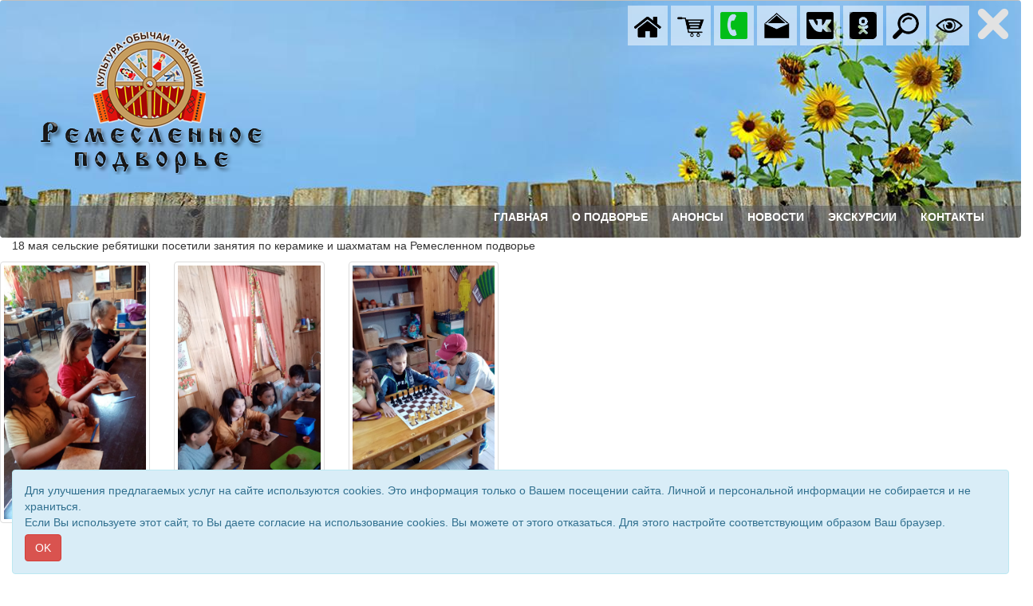

--- FILE ---
content_type: text/html; charset=UTF-8
request_url: http://evpraksiya.ru/article.php?mode=view&own_menu_id=317677
body_size: 6844
content:
<!DOCTYPE html>
<html lang="ru">
<head>
	<title>Подворье </title>
	<meta charset="utf-8">
	<meta http-equiv="X-UA-Compatible" content="IE=edge">
	<meta name="viewport" content="width=device-width, initial-scale=1">
	
	<meta http-equiv="pragma" content="no-cache">
	<meta http-equiv="cache-control" content="no-cache">
			<meta name="proculture-verification" content="d7b7a746ac20971607c87b2c4341c674">			<meta property="og:image" content="http://evpraksiya.ru/site/1429/miniatura_image.jpg">	
			
	<link rel="shortcut icon" href="http://evpraksiya.ru/multimedia/site_icons/favicon.ico" type="image/x-icon">
	
	<!-- Bootstrap Core CSS -->
	<link href="/templates/css/bootstrap.min.css" rel="stylesheet" />
	<link href="/templates/css/bootstrap-image-gallery.min.css" rel="stylesheet" />
	<link href="/templates/css/blueimp-gallery.min.css" rel="stylesheet" />
	<!-- Custom Fonts -->
	<link rel="stylesheet" href="/templates/font-awesome/css/font-awesome.min.css" />
	<!-- SUMMERNOTE CSS -->
	<link rel="stylesheet" href="/templates/vendor/summernote/css/summernote.css" />
	<!--link rel="stylesheet" href="/templates/vendor/summernote/css/summernote-bs3.css" /-->
	<!-- Custom CSS -->
	<link href="/templates/css/newstyle.css?v=01" rel="stylesheet" />
	<style>
	
		body {
							background-color: #ffffff;
					}
		.logo {
						text-align: left;					}
		.navbar-top {
			background-image: url('./site/1429/background.jpg');
			background-repeat: no-repeat;
			background-position: center 0;			
		}		
		#gorizont-1{
			background-color: #c0c0c0;
			/*height: 125px;*/
		}
		#gorizont-1 .navbar-collapse{
			margin-top: 25px;
		}
		#gorizont-2{
			background-color: #dae5ec;
		}
		
					.ul_1 {
				color:#5d5656;
			}
			.li_1 {
				cursor: pointer;
			}
			.li_1:hover ul, .li_1 a:hover { 
				display: block; /* При выделении пункта курсором мыши отображается подменю */
			}
			.part_menu_caption_1 {
                ;
				background-color: #2c6288;
                font-size: 16px;
                color: #ffffff;

				font-weight: bold;			}
			.part_menu_item_1 {
				padding-left: 10px;
				padding-top: 3px;
				padding-bottom: 3px;
				margin: 1px 0;				background-color: #dae5ec;				border: px solid ;
			}
			#description_1 {
				padding-left: 10px;
				padding-top: 3px;
				padding-bottom: 3px;
				font-family: "";
				font-size: 0px;
				color: ;
				font-style: normal;			}
			@media(min-width:768px) {

			}
			.navbar-default .part_menu_item_1 .navbar-nav>li>a, .part_menu_item_1 a {
				font-family: "Verdana";
                color: #5d5656;
				font-size: 16px;
				font-style: normal;            }
			.navbar-default .part_menu_item_1 .navbar-nav>li>a:hover , .part_menu_item_1 a:hover {
                color: ;
            }
					.ul_2 {
				color:#5d5656;
			}
			.li_2 {
				cursor: pointer;
			}
			.li_2:hover ul, .li_2 a:hover { 
				display: block; /* При выделении пункта курсором мыши отображается подменю */
			}
			.part_menu_caption_2 {
                ;
				background-color: #2c6288;
                font-size: 16px;
                color: #ffffff;

				font-weight: bold;			}
			.part_menu_item_2 {
				padding-left: 10px;
				padding-top: 3px;
				padding-bottom: 3px;
				margin: 1px 0;				background-color: #dae5ec;				border: px solid ;
			}
			#description_2 {
				padding-left: 10px;
				padding-top: 3px;
				padding-bottom: 3px;
				font-family: "";
				font-size: 0px;
				color: ;
				font-style: normal;			}
			@media(min-width:768px) {

			}
			.navbar-default .part_menu_item_2 .navbar-nav>li>a, .part_menu_item_2 a {
				font-family: "Verdana";
                color: #5d5656;
				font-size: 16px;
				font-style: normal;            }
			.navbar-default .part_menu_item_2 .navbar-nav>li>a:hover , .part_menu_item_2 a:hover {
                color: ;
            }
					.ul_3 {
				color:;
			}
			.li_3 {
				cursor: pointer;
			}
			.li_3:hover ul, .li_3 a:hover { 
				display: block; /* При выделении пункта курсором мыши отображается подменю */
			}
			.part_menu_caption_3 {
                ;
				background-color: transparent;
                font-size: px;
                color: ;

				font-style: normal;			}
			.part_menu_item_3 {
				padding-left: 10px;
				padding-top: 3px;
				padding-bottom: 3px;
				margin: 1px 0;								border: px solid ;
			}
			#description_3 {
				padding-left: 10px;
				padding-top: 3px;
				padding-bottom: 3px;
				font-family: "";
				font-size: px;
				color: ;
				font-style: normal;			}
			@media(min-width:768px) {

			}
			.navbar-default .part_menu_item_3 .navbar-nav>li>a, .part_menu_item_3 a {
				font-family: "";
                color: ;
				font-size: px;
				font-style: normal;            }
			.navbar-default .part_menu_item_3 .navbar-nav>li>a:hover , .part_menu_item_3 a:hover {
                color: ;
            }
					.ul_4 {
				color:;
			}
			.li_4 {
				cursor: pointer;
			}
			.li_4:hover ul, .li_4 a:hover { 
				display: block; /* При выделении пункта курсором мыши отображается подменю */
			}
			.part_menu_caption_4 {
                ;
				background-color: transparent;
                font-size: px;
                color: ;

				font-style: normal;			}
			.part_menu_item_4 {
				padding-left: 10px;
				padding-top: 3px;
				padding-bottom: 3px;
				margin: 1px 0;								border: px solid ;
			}
			#description_4 {
				padding-left: 10px;
				padding-top: 3px;
				padding-bottom: 3px;
				font-family: "";
				font-size: px;
				color: ;
				font-style: normal;			}
			@media(min-width:768px) {

			}
			.navbar-default .part_menu_item_4 .navbar-nav>li>a, .part_menu_item_4 a {
				font-family: "";
                color: ;
				font-size: px;
				font-style: normal;            }
			.navbar-default .part_menu_item_4 .navbar-nav>li>a:hover , .part_menu_item_4 a:hover {
                color: ;
            }
					.ul_5 {
				color:#ffffff;
			}
			.li_5 {
				cursor: pointer;
			}
			.li_5:hover ul, .li_5 a:hover { 
				display: block; /* При выделении пункта курсором мыши отображается подменю */
			}
			.part_menu_caption_5 {
                ;
				background-color: transparent;
                font-size: px;
                color: ;

				font-style: normal;			}
			.part_menu_item_5 {
				padding-left: 10px;
				padding-top: 3px;
				padding-bottom: 3px;
												border: px solid ;
			}
			#description_5 {
				padding-left: 10px;
				padding-top: 3px;
				padding-bottom: 3px;
				font-family: "";
				font-size: px;
				color: ;
				font-style: normal;			}
			@media(min-width:768px) {

			}
			.navbar-default .part_menu_item_5 .navbar-nav>li>a, .part_menu_item_5 a {
				font-family: "Arial";
                color: #ffffff;
				font-size: 14px;
				font-weight: bold;            }
			.navbar-default .part_menu_item_5 .navbar-nav>li>a:hover , .part_menu_item_5 a:hover {
                color: #ffff00;
            }
					.ul_6 {
				color:#4a7598;
			}
			.li_6 {
				cursor: pointer;
			}
			.li_6:hover ul, .li_6 a:hover { 
				display: block; /* При выделении пункта курсором мыши отображается подменю */
			}
			.part_menu_caption_6 {
                ;
				background-color: transparent;
                font-size: px;
                color: ;

				font-style: normal;			}
			.part_menu_item_6 {
				padding-left: 10px;
				padding-top: 3px;
				padding-bottom: 3px;
				margin: 1px 0;								border: px solid ;
			}
			#description_6 {
				padding-left: 10px;
				padding-top: 3px;
				padding-bottom: 3px;
				font-family: "";
				font-size: px;
				color: ;
				font-style: normal;			}
			@media(min-width:768px) {

			}
			.navbar-default .part_menu_item_6 .navbar-nav>li>a, .part_menu_item_6 a {
				font-family: "Verdana";
                color: #4a7598;
				font-size: 12px;
				font-style: normal;            }
			.navbar-default .part_menu_item_6 .navbar-nav>li>a:hover , .part_menu_item_6 a:hover {
                color: #5d5656;
            }
				.mp_1_header, .page-header
		{
						font-family:Verdana;
			font-size: 24px;
			color: #5d5656;
		}
		
		.mp_1_cell a, .main-content h4 a
		{
							font-weight: bold;
						font-family:Verdana;
			font-size: 14px;
			color: #10314c;

		}
		.mp_1_desription, .content_text
		{
			font-family:Verdana;
			font-size: 12px;
			color: #010b13;
		}
		
		
		/* Sidebar Styles */
		
		#sidebar-1 {
			background-color: ;
		}
		#sidebar-2 {
			background-color: ;
		}

		@media(min-width:768px) {
			
		}

        #js-show-iframe-wrapper{position:relative;display:flex;align-items:center;justify-content:center;width:100%;min-width:293px;max-width:100%;background:linear-gradient(138.4deg,#38bafe 26.49%,#2d73bc 79.45%);color:#fff;cursor:pointer}#js-show-iframe-wrapper .pos-banner-fluid *{box-sizing:border-box}#js-show-iframe-wrapper .pos-banner-fluid .pos-banner-btn_2{display:block;width:240px;min-height:56px;font-size:18px;line-height:24px;cursor:pointer;background:#0d4cd3;color:#fff;border:none;border-radius:8px;outline:0}#js-show-iframe-wrapper .pos-banner-fluid .pos-banner-btn_2:hover{background:#1d5deb}#js-show-iframe-wrapper .pos-banner-fluid .pos-banner-btn_2:focus{background:#2a63ad}#js-show-iframe-wrapper .pos-banner-fluid .pos-banner-btn_2:active{background:#2a63ad}@-webkit-keyframes fadeInFromNone{0%{display:none;opacity:0}1%{display:block;opacity:0}100%{display:block;opacity:1}}@keyframes fadeInFromNone{0%{display:none;opacity:0}1%{display:block;opacity:0}100%{display:block;opacity:1}}@font-face{font-family:LatoWebLight;src:url(https://pos.gosuslugi.ru/bin/fonts/Lato/fonts/Lato-Light.woff2) format("woff2"),url(https://pos.gosuslugi.ru/bin/fonts/Lato/fonts/Lato-Light.woff) format("woff"),url(https://pos.gosuslugi.ru/bin/fonts/Lato/fonts/Lato-Light.ttf) format("truetype");font-style:normal;font-weight:400}@font-face{font-family:LatoWeb;src:url(https://pos.gosuslugi.ru/bin/fonts/Lato/fonts/Lato-Regular.woff2) format("woff2"),url(https://pos.gosuslugi.ru/bin/fonts/Lato/fonts/Lato-Regular.woff) format("woff"),url(https://pos.gosuslugi.ru/bin/fonts/Lato/fonts/Lato-Regular.ttf) format("truetype");font-style:normal;font-weight:400}@font-face{font-family:LatoWebBold;src:url(https://pos.gosuslugi.ru/bin/fonts/Lato/fonts/Lato-Bold.woff2) format("woff2"),url(https://pos.gosuslugi.ru/bin/fonts/Lato/fonts/Lato-Bold.woff) format("woff"),url(https://pos.gosuslugi.ru/bin/fonts/Lato/fonts/Lato-Bold.ttf) format("truetype");font-style:normal;font-weight:400}
        #js-show-iframe-wrapper .bf-2{position:relative;display:grid;grid-template-columns:var(--pos-banner-fluid-2__grid-template-columns);grid-template-rows:var(--pos-banner-fluid-2__grid-template-rows);width:100%;max-width:1060px;font-family:LatoWeb,sans-serif;box-sizing:border-box}#js-show-iframe-wrapper .bf-2__decor{grid-column:var(--pos-banner-fluid-2__decor-grid-column);grid-row:var(--pos-banner-fluid-2__decor-grid-row);padding:var(--pos-banner-fluid-2__decor-padding);background:var(--pos-banner-fluid-2__bg-url) var(--pos-banner-fluid-2__bg-position) no-repeat;background-size:var(--pos-banner-fluid-2__bg-size)}#js-show-iframe-wrapper .bf-2__logo-wrap{position:absolute;top:var(--pos-banner-fluid-2__logo-wrap-top);bottom:var(--pos-banner-fluid-2__logo-wrap-bottom);right:0;display:flex;flex-direction:column;align-items:flex-end;padding:var(--pos-banner-fluid-2__logo-wrap-padding);background:#2d73bc;border-radius:var(--pos-banner-fluid-2__logo-wrap-border-radius)}#js-show-iframe-wrapper .bf-2__logo{width:128px}#js-show-iframe-wrapper .bf-2__slogan{font-family:LatoWebBold,sans-serif;font-size:var(--pos-banner-fluid-2__slogan-font-size);line-height:var(--pos-banner-fluid-2__slogan-line-height);color:#fff}#js-show-iframe-wrapper .bf-2__content{padding:var(--pos-banner-fluid-2__content-padding)}#js-show-iframe-wrapper .bf-2__description{display:flex;flex-direction:column;margin-bottom:24px}#js-show-iframe-wrapper .bf-2__text{margin-bottom:12px;font-size:24px;line-height:32px;font-family:LatoWebBold,sans-serif;color:#fff}#js-show-iframe-wrapper .bf-2__text_small{margin-bottom:0;font-size:16px;line-height:24px;font-family:LatoWeb,sans-serif}#js-show-iframe-wrapper .bf-2__btn-wrap{display:flex;align-items:center;justify-content:center}

	</style>
	<script type="text/javascript" src="/templates/js/jquery.min.js"></script>
</head>
<body>
	
		<nav class="navbar navbar-default navbar-top " id="gorizont-1" role="navigation">
		  <div class="container-fluid">
			<div class="logo"><a class="logo-link" href="/"><img src="./site/1429/logo.png" class="logo-img" alt="Подворье " /></a></div>
			
			<div class="navbar-header">
			  <button type="button" class="navbar-toggle" data-toggle="collapse" data-target=".navbar-collapse">
				<span class="icon-bar"></span>
				<span class="icon-bar"></span>
				<span class="icon-bar"></span>
			  </button>
			</div>
			<div class="collapse navbar-collapse part_menu_item_5">
				<ul class="nav navbar-nav navbar-right">
					
					<li>
						<a href="http://evpraksiya.ru/" >ГЛАВНАЯ</a>
					</li>
					<li>
						<a href="/article.php?mode=view&own_menu_id=273557" >О ПОДВОРЬЕ</a>
					</li>
					<li>
						<a href="http://evpraksiya.ru/index.php?mode=view_spisok&own_menu_id=270090&link_type=other" >АНОНСЫ </a>
					</li>
					<li>
						<a href="http://evpraksiya.ru/index.php?mode=view_spisok&own_menu_id=270091&link_type=other" >НОВОСТИ</a>
					</li>
					<li>
						<a href="/index.php?mode=view_spisok&own_menu_id=279351" >ЭКСКУРСИИ</a>
					</li>
					<li>
						<a href="/article.php?mode=view&own_menu_id=269926" >КОНТАКТЫ</a>
					</li>
				</ul>
			</div><!--/.nav-collapse -->
		  </div>
		</nav>	
	<div class="container-fluid">
		<div class="row">
				</div>
	</div>
	
<!--------- начало содержания ---------------->
	<div class="container-fluid">
		<div class="row">
<!--------- начало вертикальных меню ---------------->
																					<nav class="additional toggled" id="wrapper">
				<div class="menu-icon clicked" id="additionalButton">
				  <div class="dot"></div>
				  <div class="dot"></div>
				  <div class="dot"></div>
				  <div class="dot"></div>
				  <div class="dot"></div>
				  <div class="dot"></div>
				  <div class="dot"></div>
				  <div class="dot"></div>
				  <div class="dot"></div>
				</div>
				<!--button class="additionalButton glyphicon glyphicon-chevron-up" id="additionalButton"></button-->
				<div class="additionalMenu" id="additional-wrapper">
					
			<ul class="additional-nav">
				
					<li>
						<a href="http://evpraksiya.ru/"  title=Главная><img src="/images/icons/home.png" class="additional-icon"></a>
					</li>
					<li>
						<a href="/cart.php?mode=view&own_menu_id=273558"  title=Моя корзина><img src="/images/icons/cart.png" class="additional-icon"></a>
					</li>
					<li>
						<a href="tel:"  title=Позвонить><img src="/images/icons/calltous_b.png" class="additional-icon"></a>
					</li>
					<li>
						<a href="#" data-toggle="modal" data-target="#modal_11" title=Написать><img src="/images/icons/write_b.png" class="additional-icon"></a>
					</li>
					<li>
						<a href=""  title=в контакте><img src="/images/icons/vk.png" class="additional-icon"></a>
					</li>
					<li>
						<a href=""  title=Одноклассники><img src="/images/icons/ok.png" class="additional-icon"></a>
					</li>
					<li>
						<a href="/search.php?mode=view&site_id=1429"  title=Поиск><img src="/images/icons/search.png" class="additional-icon"></a>
					</li>
					<li>
						<a href="#" id = "visually" title=Версия для слабовидящих><img src="/images/icons/visually.png" class="additional-icon"></a>
					</li>
			</ul>				</div>
			</nav>
			
		<form method="POST" name="popup" action="" id="form_11">
			<!-- Modal -->
			<div class="modal fade" id="modal_11" tabindex="-1" role="dialog" aria-labelledby="myModalLabel">
			  <div class="modal-dialog" role="document">
				<div class="modal-content">
				  <div class="modal-header">
					<button type="button" class="close" data-dismiss="modal" aria-label="Close"><span aria-hidden="true">&times;</span></button>
					<h4 class="modal-title" id="myModalLabel">Написать</h4>
				  </div>
				  <div class="modal-body">
					
				<div class="form-group">
					<label for="email">Ваш Email</label>
					<input type="email" id="email" class="form-control" name="arrMail[email]" placeholder="email@email.ru" value="" required>
				</div>
				<div class="form-group">
					<label for="message">Сообщение</label>
					<textarea id="message" class="form-control" name="arrMail[message]" rows="3" placeholder="Ваше сообщение" required></textarea>
				</div>
					
		<div class="form-group captcha rows-all">
			<label for="captcha_mail" class="">Проверочный код</label>
			<input type="text" class="form-control" id="captcha_mail-captcha" name = "captcha_mail"  value = ""  required />
		</div><div class="clearfix"><img src = "/captcha_new.php?type=captcha_mail" class="captcha-img img-responsive"></div>
		<script>
			$(document).on("submit", "#form_11", function(){
				var sessionCaptcha = "IWMZXK";
				var enterCaptcha   = $("#captcha_mail-captcha").val();
				if (enterCaptcha.toUpperCase() == sessionCaptcha){
					/*$(this).submit();*/
					return true;
				}else{
					var alertText = "Проверочный код не совпадает"
					$(".alert.alert-danger.captcha_mail-captcha").text(alertText).show();
					return false;
				}
			});
		</script><div class="alert alert-danger captcha_mail-captcha" role="alert" style="display:none;"></div><input type="hidden" name="nspm" value="" />
					<div class="clearfix"></div>
					<div class="checkbox">
						<label>
						  <input type="checkbox" name="check_contact" id="check_contact_captcha_mail">
							Ставя отметку, я даю свое согласие на обработку моих персональных данных в соответствии с законом №152-ФЗ «О персональных данных» от 27.07.2006 и принимаю условия 
							<!-- Button trigger modal for contract -->
							<a href="#" class="" data-toggle="modal" data-target="#modal_contract_captcha_mail">Пользовательского соглашения</a>
						</label>
					</div>
				  </div>
				  <div class="modal-footer">
					<button type="submit" class="btn btn-default" name="btnMail" id="submit_contact_captcha_mail" disabled>Отправить</button>
				  </div>
				</div>
			  </div>
			</div>
		</form>
			<!-- Modal -->
			<div class="modal fade" id="modal_contract_captcha_mail" tabindex="-1" role="dialog" aria-labelledby="myModalLabel">
			  <div class="modal-dialog" role="document">
				<div class="modal-content">
				  <div class="modal-header">
					<button type="button" class="close" data-dismiss="modal" aria-label="Close"><span aria-hidden="true">&times;</span></button>
					<h4 class="modal-title" id="myModalLabel">Пользовательское соглашение на обработку персональных данных</h4>
				  </div>
				  <div class="modal-body">
					<p>Автор: mbukevpraksia@mail.ru</p><p>Email: mbukevpraksia@mail.ru</p>
				  </div>
					
				</div>
			  </div>
			</div>
		<script>
		  $( "#check_contact_captcha_mail" ).click(function() {
			var check = $(this).prop("checked");
			if(check) $("#submit_contact_captcha_mail").prop( "disabled", false );
			else $("#submit_contact_captcha_mail").prop( "disabled", true );
		  });
		</script>			<!--------- конец вертикальных меню ---------------->			
												<div class="col-xs-12 col-sm-12">
				
<!--div class="page-header content_header"><h2 class="text-center">Занятия</h2></div-->


   

<div class="row article"> 
			<div class="col-xs-12 col-md-12">
		<p>18 мая сельские ребятишки посетили занятия по керамике и шахматам на Ремесленном подворье<br></p>	</div>
	<div class="row">
					<a href="/multimedia/articles/46818/gallery/18м.jpg" class="col-xs-4 col-md-3 col-lg-2" data-gallery>
						<img src="/multimedia/articles/46818/gallery/18м.jpg" class="img-thumbnail img-responsive">
					</a>
					<a href="/multimedia/articles/46818/gallery/18ма.jpg" class="col-xs-4 col-md-3 col-lg-2" data-gallery>
						<img src="/multimedia/articles/46818/gallery/18ма.jpg" class="img-thumbnail img-responsive">
					</a>
					<a href="/multimedia/articles/46818/gallery/18мш.jpg" class="col-xs-4 col-md-3 col-lg-2" data-gallery>
						<img src="/multimedia/articles/46818/gallery/18мш.jpg" class="img-thumbnail img-responsive">
					</a></div></div>



			</div> <!-- end col --->
		</div><!-- end row --->
			</div><!-- end container --->

<!--------- конец содержания ---------------->
	
	        	<footer>
		<div class="container">
		<div class="row"><div class="footer-texts col-xs-12"></div></div><div class="row"><div class="footer-links col-xs-12"></div></div><div class="row"><div class="footer-counters col-xs-12"><div class="footer-counter">
			<!-- Yandex.Metrika informer --> <a href="https://metrika.yandex.ru/stat/?id=105990757&amp;from=informer" target="_blank" rel="nofollow"><img src="https://informer.yandex.ru/informer/105990757/3_1_FFFFFFFF_FFFFFFFF_0_pageviews" style="width:88px; height:31px; border:0;" alt="Яндекс.Метрика" title="Яндекс.Метрика: данные за сегодня (просмотры, визиты и уникальные посетители)" /></a> <!-- /Yandex.Metrika informer --> <!-- Yandex.Metrika counter --> <script type="text/javascript" > (function (d, w, c) { (w[c] = w[c] || []).push(function() { try { w.yaCounter105990757 = new Ya.Metrika({ id:105990757, clickmap:true, trackLinks:true, accurateTrackBounce:true }); } catch(e) { } }); var n = d.getElementsByTagName("script")[0], s = d.createElement("script"), f = function () { n.parentNode.insertBefore(s, n); }; s.type = "text/javascript"; s.async = true; s.src = "https://mc.yandex.ru/metrika/watch.js"; if (w.opera == "[object Opera]") { d.addEventListener("DOMContentLoaded", f, false); } else { f(); } })(document, window, "yandex_metrika_callbacks"); </script> <noscript><div><img src="https://mc.yandex.ru/watch/105990757" style="position:absolute; left:-9999px;" alt="" /></div></noscript> <!-- /Yandex.Metrika counter --></div><div class="footer-counter"><!-- PROКультура.РФ counter --><script async src="https://culturaltracking.ru/static/js/spxl.js?pixelId=20638" data-pixel-id="20638"></script><!-- /PROКультура.РФ counter --></div></div></div>			<div class="row copy-text">
				<div class="col-xs-12 col-sm-6 text-left">&copy; 2018 - 2026 Подворье . Все права защищены.</div>
				<div class="col-xs-12 col-sm-6 text-right">Сайт создан при поддержке «<a target="_blank" href="http://rdinfo.ru/" class="site-href">Информационная сеть RD</a>»</div>
			</div>
		</div>
	</footer>
	
	<div class="container-fluid" id="accept_cookie">
			<div class="alert alert-info">
				<p>Для улучшения предлагаемых услуг на сайте используются cookies. Это информация только о Вашем посещении сайта. Личной и персональной информации не собирается и не храниться.<br>Если Вы используете этот сайт, то Вы даете согласие на использование cookies. Вы можете от этого отказаться. Для этого настройте соответствующим образом Ваш браузер.</p>
				<p><button type="button" class="btn btn-danger">OK</button></p>
			</div>
		</div>
		<script>
			$("#accept_cookie button").click(function() {
				var data = {action: "accept"};
				$.post("ajax/cookie.ajax.php", data, function(data) {
				  $("#accept_cookie").hide();
				});
			});
		</script>	
	<!-- The Bootstrap Image Gallery lightbox, should be a child element of the document body -->
	<div id="blueimp-gallery" class="blueimp-gallery blueimp-gallery-controls" data-use-bootstrap-modal="false">
		<!-- The container for the modal slides -->
		<div class="slides"></div>
		<!-- Controls for the borderless lightbox -->
		<h3 class="title"></h3>
		<a class="prev">‹</a>
		<a class="next">›</a>
		<a class="close">×</a>
		<a class="play-pause"></a>
		<ol class="indicator"></ol>
	</div>
	
	<script>
		$('.sidebar-1 button').click(function() {
			var sidebar = $('#sidebar-1');
			var col_xs_sidebar = ($('#sidebar-2').hasClass()) ? "col-xs-6" : "col-xs-12";
			if( sidebar.hasClass('hidden-xs') )	sidebar.removeClass("hidden-xs").addClass(col_xs_sidebar);
			else sidebar.removeClass(col_xs_sidebar).addClass("hidden-xs");
		});
		$('.sidebar-2 button').click(function() {
			var sidebar = $('#sidebar-2');
			if( sidebar.hasClass('hidden-xs') )	sidebar.removeClass("hidden-xs").addClass("col-xs-12");
			else sidebar.removeClass("col-xs-12").addClass("hidden-xs");
		});
		$('.gorizont-2 button').click(function() {
			var sidebar = $('#gorizont-2');
			if( sidebar.hasClass('hidden-xs') )	sidebar.removeClass("hidden-xs").addClass("col-xs-12");
			else sidebar.removeClass("col-xs-12").addClass("hidden-xs");
		});
		
		<!-- additionalMenu Toggle Script -->
		$("#additionalButton").click(function(e) {
			e.preventDefault();
			$("#wrapper").toggleClass("toggled");
			//$(this).toggleClass("glyphicon-chevron-down");
		});
		$('.menu-icon').click(function(){
			$(this).toggleClass('clicked');
		});
	</script>
	    
	    
	    
	    
            	<script>
		</script>

	<!-- Bootstrap Core JavaScript -->
	<script src="templates/js/bootstrap.min.js"></script>
	<script src="templates/js/jquery.blueimp-gallery.min.js"></script>
	<script src="templates/js/bootstrap-image-gallery.min.js"></script>
	<script src="templates/js/bootstrap-formhelpers-phone.js"></script>
	<!-- SUMMERNOTE JavaScript -->
	<script src="templates/vendor/summernote/js/summernote.min.js"></script>
	<!-- Others JavaScript -->
	<script src="templates/js/visually.js"></script>
</body>
</html>

<font class='hidden'>0.058556079864502 site - 1429</font>